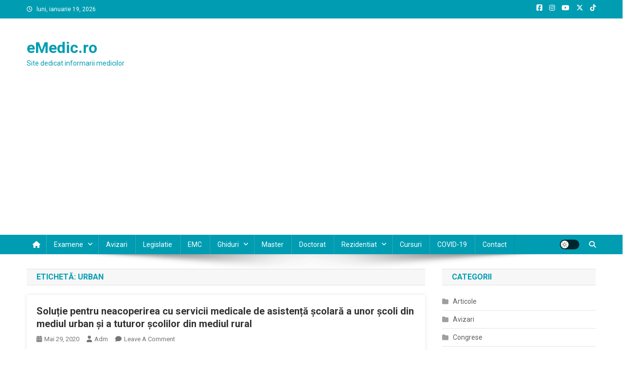

--- FILE ---
content_type: text/html; charset=utf-8
request_url: https://www.google.com/recaptcha/api2/aframe
body_size: 266
content:
<!DOCTYPE HTML><html><head><meta http-equiv="content-type" content="text/html; charset=UTF-8"></head><body><script nonce="SP0j2PAbr-CbIq7jAXxt0Q">/** Anti-fraud and anti-abuse applications only. See google.com/recaptcha */ try{var clients={'sodar':'https://pagead2.googlesyndication.com/pagead/sodar?'};window.addEventListener("message",function(a){try{if(a.source===window.parent){var b=JSON.parse(a.data);var c=clients[b['id']];if(c){var d=document.createElement('img');d.src=c+b['params']+'&rc='+(localStorage.getItem("rc::a")?sessionStorage.getItem("rc::b"):"");window.document.body.appendChild(d);sessionStorage.setItem("rc::e",parseInt(sessionStorage.getItem("rc::e")||0)+1);localStorage.setItem("rc::h",'1768795959206');}}}catch(b){}});window.parent.postMessage("_grecaptcha_ready", "*");}catch(b){}</script></body></html>